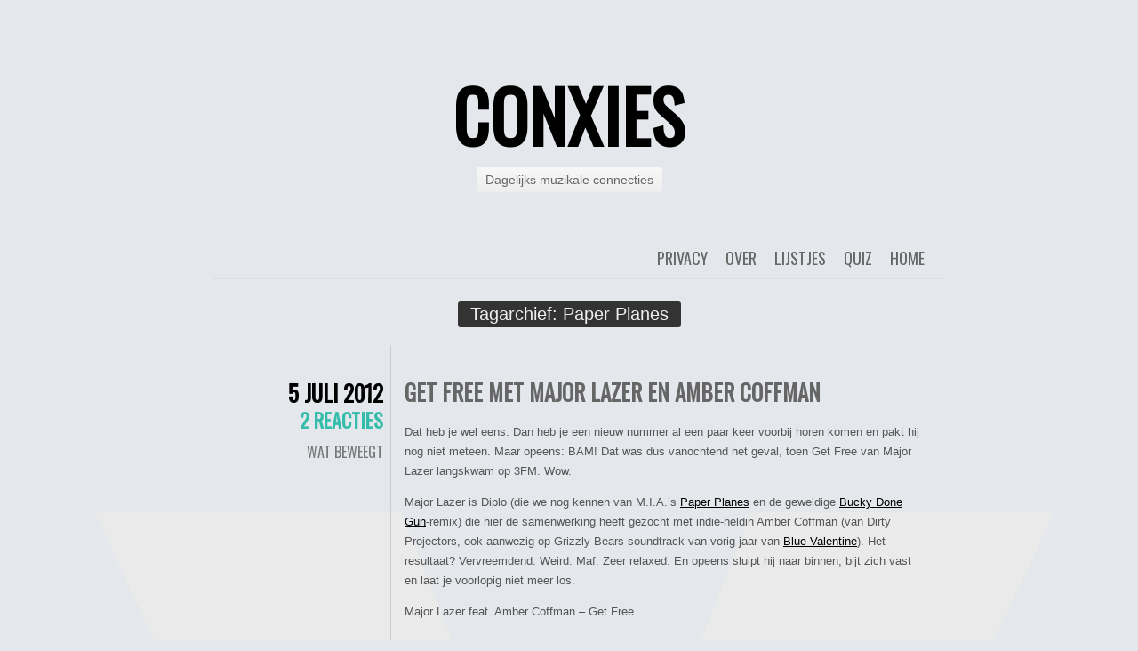

--- FILE ---
content_type: text/html; charset=UTF-8
request_url: https://conxies.nl/tag/paper-planes/
body_size: 10819
content:
<!DOCTYPE html>
<html lang="nl-NL">
<head>
	<meta charset="UTF-8" />
	<title>Paper Planes Archieven - conXies</title>
	<link rel="profile" href="http://gmpg.org/xfn/11" />
	<link rel="pingback" href="https://conxies.nl/xmlrpc.php" />
	<meta name='robots' content='index, follow, max-image-preview:large, max-snippet:-1, max-video-preview:-1' />

	<!-- This site is optimized with the Yoast SEO plugin v26.8 - https://yoast.com/product/yoast-seo-wordpress/ -->
	<link rel="canonical" href="https://conxies.nl/tag/paper-planes/" />
	<meta property="og:locale" content="nl_NL" />
	<meta property="og:type" content="article" />
	<meta property="og:title" content="Paper Planes Archieven - conXies" />
	<meta property="og:url" content="https://conxies.nl/tag/paper-planes/" />
	<meta property="og:site_name" content="conXies" />
	<meta name="twitter:card" content="summary_large_image" />
	<meta name="twitter:site" content="@herrmeijer" />
	<script type="application/ld+json" class="yoast-schema-graph">{"@context":"https://schema.org","@graph":[{"@type":"CollectionPage","@id":"https://conxies.nl/tag/paper-planes/","url":"https://conxies.nl/tag/paper-planes/","name":"Paper Planes Archieven - conXies","isPartOf":{"@id":"https://conxies.nl/#website"},"breadcrumb":{"@id":"https://conxies.nl/tag/paper-planes/#breadcrumb"},"inLanguage":"nl-NL"},{"@type":"BreadcrumbList","@id":"https://conxies.nl/tag/paper-planes/#breadcrumb","itemListElement":[{"@type":"ListItem","position":1,"name":"Home","item":"https://conxies.nl/"},{"@type":"ListItem","position":2,"name":"Paper Planes"}]},{"@type":"WebSite","@id":"https://conxies.nl/#website","url":"https://conxies.nl/","name":"conXies","description":"Dagelijks muzikale connecties","potentialAction":[{"@type":"SearchAction","target":{"@type":"EntryPoint","urlTemplate":"https://conxies.nl/?s={search_term_string}"},"query-input":{"@type":"PropertyValueSpecification","valueRequired":true,"valueName":"search_term_string"}}],"inLanguage":"nl-NL"}]}</script>
	<!-- / Yoast SEO plugin. -->


<link rel='dns-prefetch' href='//www.googletagmanager.com' />
<link rel='dns-prefetch' href='//fonts.googleapis.com' />
<link rel="alternate" type="application/rss+xml" title="conXies &raquo; feed" href="https://conxies.nl/feed/" />
<link rel="alternate" type="application/rss+xml" title="conXies &raquo; reacties feed" href="https://conxies.nl/comments/feed/" />
<link rel="alternate" type="application/rss+xml" title="conXies &raquo; Paper Planes tag feed" href="https://conxies.nl/tag/paper-planes/feed/" />
<style id='wp-img-auto-sizes-contain-inline-css' type='text/css'>
img:is([sizes=auto i],[sizes^="auto," i]){contain-intrinsic-size:3000px 1500px}
/*# sourceURL=wp-img-auto-sizes-contain-inline-css */
</style>
<style id='wp-emoji-styles-inline-css' type='text/css'>

	img.wp-smiley, img.emoji {
		display: inline !important;
		border: none !important;
		box-shadow: none !important;
		height: 1em !important;
		width: 1em !important;
		margin: 0 0.07em !important;
		vertical-align: -0.1em !important;
		background: none !important;
		padding: 0 !important;
	}
/*# sourceURL=wp-emoji-styles-inline-css */
</style>
<style id='wp-block-library-inline-css' type='text/css'>
:root{--wp-block-synced-color:#7a00df;--wp-block-synced-color--rgb:122,0,223;--wp-bound-block-color:var(--wp-block-synced-color);--wp-editor-canvas-background:#ddd;--wp-admin-theme-color:#007cba;--wp-admin-theme-color--rgb:0,124,186;--wp-admin-theme-color-darker-10:#006ba1;--wp-admin-theme-color-darker-10--rgb:0,107,160.5;--wp-admin-theme-color-darker-20:#005a87;--wp-admin-theme-color-darker-20--rgb:0,90,135;--wp-admin-border-width-focus:2px}@media (min-resolution:192dpi){:root{--wp-admin-border-width-focus:1.5px}}.wp-element-button{cursor:pointer}:root .has-very-light-gray-background-color{background-color:#eee}:root .has-very-dark-gray-background-color{background-color:#313131}:root .has-very-light-gray-color{color:#eee}:root .has-very-dark-gray-color{color:#313131}:root .has-vivid-green-cyan-to-vivid-cyan-blue-gradient-background{background:linear-gradient(135deg,#00d084,#0693e3)}:root .has-purple-crush-gradient-background{background:linear-gradient(135deg,#34e2e4,#4721fb 50%,#ab1dfe)}:root .has-hazy-dawn-gradient-background{background:linear-gradient(135deg,#faaca8,#dad0ec)}:root .has-subdued-olive-gradient-background{background:linear-gradient(135deg,#fafae1,#67a671)}:root .has-atomic-cream-gradient-background{background:linear-gradient(135deg,#fdd79a,#004a59)}:root .has-nightshade-gradient-background{background:linear-gradient(135deg,#330968,#31cdcf)}:root .has-midnight-gradient-background{background:linear-gradient(135deg,#020381,#2874fc)}:root{--wp--preset--font-size--normal:16px;--wp--preset--font-size--huge:42px}.has-regular-font-size{font-size:1em}.has-larger-font-size{font-size:2.625em}.has-normal-font-size{font-size:var(--wp--preset--font-size--normal)}.has-huge-font-size{font-size:var(--wp--preset--font-size--huge)}.has-text-align-center{text-align:center}.has-text-align-left{text-align:left}.has-text-align-right{text-align:right}.has-fit-text{white-space:nowrap!important}#end-resizable-editor-section{display:none}.aligncenter{clear:both}.items-justified-left{justify-content:flex-start}.items-justified-center{justify-content:center}.items-justified-right{justify-content:flex-end}.items-justified-space-between{justify-content:space-between}.screen-reader-text{border:0;clip-path:inset(50%);height:1px;margin:-1px;overflow:hidden;padding:0;position:absolute;width:1px;word-wrap:normal!important}.screen-reader-text:focus{background-color:#ddd;clip-path:none;color:#444;display:block;font-size:1em;height:auto;left:5px;line-height:normal;padding:15px 23px 14px;text-decoration:none;top:5px;width:auto;z-index:100000}html :where(.has-border-color){border-style:solid}html :where([style*=border-top-color]){border-top-style:solid}html :where([style*=border-right-color]){border-right-style:solid}html :where([style*=border-bottom-color]){border-bottom-style:solid}html :where([style*=border-left-color]){border-left-style:solid}html :where([style*=border-width]){border-style:solid}html :where([style*=border-top-width]){border-top-style:solid}html :where([style*=border-right-width]){border-right-style:solid}html :where([style*=border-bottom-width]){border-bottom-style:solid}html :where([style*=border-left-width]){border-left-style:solid}html :where(img[class*=wp-image-]){height:auto;max-width:100%}:where(figure){margin:0 0 1em}html :where(.is-position-sticky){--wp-admin--admin-bar--position-offset:var(--wp-admin--admin-bar--height,0px)}@media screen and (max-width:600px){html :where(.is-position-sticky){--wp-admin--admin-bar--position-offset:0px}}

/*# sourceURL=wp-block-library-inline-css */
</style><style id='global-styles-inline-css' type='text/css'>
:root{--wp--preset--aspect-ratio--square: 1;--wp--preset--aspect-ratio--4-3: 4/3;--wp--preset--aspect-ratio--3-4: 3/4;--wp--preset--aspect-ratio--3-2: 3/2;--wp--preset--aspect-ratio--2-3: 2/3;--wp--preset--aspect-ratio--16-9: 16/9;--wp--preset--aspect-ratio--9-16: 9/16;--wp--preset--color--black: #000000;--wp--preset--color--cyan-bluish-gray: #abb8c3;--wp--preset--color--white: #ffffff;--wp--preset--color--pale-pink: #f78da7;--wp--preset--color--vivid-red: #cf2e2e;--wp--preset--color--luminous-vivid-orange: #ff6900;--wp--preset--color--luminous-vivid-amber: #fcb900;--wp--preset--color--light-green-cyan: #7bdcb5;--wp--preset--color--vivid-green-cyan: #00d084;--wp--preset--color--pale-cyan-blue: #8ed1fc;--wp--preset--color--vivid-cyan-blue: #0693e3;--wp--preset--color--vivid-purple: #9b51e0;--wp--preset--gradient--vivid-cyan-blue-to-vivid-purple: linear-gradient(135deg,rgb(6,147,227) 0%,rgb(155,81,224) 100%);--wp--preset--gradient--light-green-cyan-to-vivid-green-cyan: linear-gradient(135deg,rgb(122,220,180) 0%,rgb(0,208,130) 100%);--wp--preset--gradient--luminous-vivid-amber-to-luminous-vivid-orange: linear-gradient(135deg,rgb(252,185,0) 0%,rgb(255,105,0) 100%);--wp--preset--gradient--luminous-vivid-orange-to-vivid-red: linear-gradient(135deg,rgb(255,105,0) 0%,rgb(207,46,46) 100%);--wp--preset--gradient--very-light-gray-to-cyan-bluish-gray: linear-gradient(135deg,rgb(238,238,238) 0%,rgb(169,184,195) 100%);--wp--preset--gradient--cool-to-warm-spectrum: linear-gradient(135deg,rgb(74,234,220) 0%,rgb(151,120,209) 20%,rgb(207,42,186) 40%,rgb(238,44,130) 60%,rgb(251,105,98) 80%,rgb(254,248,76) 100%);--wp--preset--gradient--blush-light-purple: linear-gradient(135deg,rgb(255,206,236) 0%,rgb(152,150,240) 100%);--wp--preset--gradient--blush-bordeaux: linear-gradient(135deg,rgb(254,205,165) 0%,rgb(254,45,45) 50%,rgb(107,0,62) 100%);--wp--preset--gradient--luminous-dusk: linear-gradient(135deg,rgb(255,203,112) 0%,rgb(199,81,192) 50%,rgb(65,88,208) 100%);--wp--preset--gradient--pale-ocean: linear-gradient(135deg,rgb(255,245,203) 0%,rgb(182,227,212) 50%,rgb(51,167,181) 100%);--wp--preset--gradient--electric-grass: linear-gradient(135deg,rgb(202,248,128) 0%,rgb(113,206,126) 100%);--wp--preset--gradient--midnight: linear-gradient(135deg,rgb(2,3,129) 0%,rgb(40,116,252) 100%);--wp--preset--font-size--small: 13px;--wp--preset--font-size--medium: 20px;--wp--preset--font-size--large: 36px;--wp--preset--font-size--x-large: 42px;--wp--preset--spacing--20: 0.44rem;--wp--preset--spacing--30: 0.67rem;--wp--preset--spacing--40: 1rem;--wp--preset--spacing--50: 1.5rem;--wp--preset--spacing--60: 2.25rem;--wp--preset--spacing--70: 3.38rem;--wp--preset--spacing--80: 5.06rem;--wp--preset--shadow--natural: 6px 6px 9px rgba(0, 0, 0, 0.2);--wp--preset--shadow--deep: 12px 12px 50px rgba(0, 0, 0, 0.4);--wp--preset--shadow--sharp: 6px 6px 0px rgba(0, 0, 0, 0.2);--wp--preset--shadow--outlined: 6px 6px 0px -3px rgb(255, 255, 255), 6px 6px rgb(0, 0, 0);--wp--preset--shadow--crisp: 6px 6px 0px rgb(0, 0, 0);}:where(.is-layout-flex){gap: 0.5em;}:where(.is-layout-grid){gap: 0.5em;}body .is-layout-flex{display: flex;}.is-layout-flex{flex-wrap: wrap;align-items: center;}.is-layout-flex > :is(*, div){margin: 0;}body .is-layout-grid{display: grid;}.is-layout-grid > :is(*, div){margin: 0;}:where(.wp-block-columns.is-layout-flex){gap: 2em;}:where(.wp-block-columns.is-layout-grid){gap: 2em;}:where(.wp-block-post-template.is-layout-flex){gap: 1.25em;}:where(.wp-block-post-template.is-layout-grid){gap: 1.25em;}.has-black-color{color: var(--wp--preset--color--black) !important;}.has-cyan-bluish-gray-color{color: var(--wp--preset--color--cyan-bluish-gray) !important;}.has-white-color{color: var(--wp--preset--color--white) !important;}.has-pale-pink-color{color: var(--wp--preset--color--pale-pink) !important;}.has-vivid-red-color{color: var(--wp--preset--color--vivid-red) !important;}.has-luminous-vivid-orange-color{color: var(--wp--preset--color--luminous-vivid-orange) !important;}.has-luminous-vivid-amber-color{color: var(--wp--preset--color--luminous-vivid-amber) !important;}.has-light-green-cyan-color{color: var(--wp--preset--color--light-green-cyan) !important;}.has-vivid-green-cyan-color{color: var(--wp--preset--color--vivid-green-cyan) !important;}.has-pale-cyan-blue-color{color: var(--wp--preset--color--pale-cyan-blue) !important;}.has-vivid-cyan-blue-color{color: var(--wp--preset--color--vivid-cyan-blue) !important;}.has-vivid-purple-color{color: var(--wp--preset--color--vivid-purple) !important;}.has-black-background-color{background-color: var(--wp--preset--color--black) !important;}.has-cyan-bluish-gray-background-color{background-color: var(--wp--preset--color--cyan-bluish-gray) !important;}.has-white-background-color{background-color: var(--wp--preset--color--white) !important;}.has-pale-pink-background-color{background-color: var(--wp--preset--color--pale-pink) !important;}.has-vivid-red-background-color{background-color: var(--wp--preset--color--vivid-red) !important;}.has-luminous-vivid-orange-background-color{background-color: var(--wp--preset--color--luminous-vivid-orange) !important;}.has-luminous-vivid-amber-background-color{background-color: var(--wp--preset--color--luminous-vivid-amber) !important;}.has-light-green-cyan-background-color{background-color: var(--wp--preset--color--light-green-cyan) !important;}.has-vivid-green-cyan-background-color{background-color: var(--wp--preset--color--vivid-green-cyan) !important;}.has-pale-cyan-blue-background-color{background-color: var(--wp--preset--color--pale-cyan-blue) !important;}.has-vivid-cyan-blue-background-color{background-color: var(--wp--preset--color--vivid-cyan-blue) !important;}.has-vivid-purple-background-color{background-color: var(--wp--preset--color--vivid-purple) !important;}.has-black-border-color{border-color: var(--wp--preset--color--black) !important;}.has-cyan-bluish-gray-border-color{border-color: var(--wp--preset--color--cyan-bluish-gray) !important;}.has-white-border-color{border-color: var(--wp--preset--color--white) !important;}.has-pale-pink-border-color{border-color: var(--wp--preset--color--pale-pink) !important;}.has-vivid-red-border-color{border-color: var(--wp--preset--color--vivid-red) !important;}.has-luminous-vivid-orange-border-color{border-color: var(--wp--preset--color--luminous-vivid-orange) !important;}.has-luminous-vivid-amber-border-color{border-color: var(--wp--preset--color--luminous-vivid-amber) !important;}.has-light-green-cyan-border-color{border-color: var(--wp--preset--color--light-green-cyan) !important;}.has-vivid-green-cyan-border-color{border-color: var(--wp--preset--color--vivid-green-cyan) !important;}.has-pale-cyan-blue-border-color{border-color: var(--wp--preset--color--pale-cyan-blue) !important;}.has-vivid-cyan-blue-border-color{border-color: var(--wp--preset--color--vivid-cyan-blue) !important;}.has-vivid-purple-border-color{border-color: var(--wp--preset--color--vivid-purple) !important;}.has-vivid-cyan-blue-to-vivid-purple-gradient-background{background: var(--wp--preset--gradient--vivid-cyan-blue-to-vivid-purple) !important;}.has-light-green-cyan-to-vivid-green-cyan-gradient-background{background: var(--wp--preset--gradient--light-green-cyan-to-vivid-green-cyan) !important;}.has-luminous-vivid-amber-to-luminous-vivid-orange-gradient-background{background: var(--wp--preset--gradient--luminous-vivid-amber-to-luminous-vivid-orange) !important;}.has-luminous-vivid-orange-to-vivid-red-gradient-background{background: var(--wp--preset--gradient--luminous-vivid-orange-to-vivid-red) !important;}.has-very-light-gray-to-cyan-bluish-gray-gradient-background{background: var(--wp--preset--gradient--very-light-gray-to-cyan-bluish-gray) !important;}.has-cool-to-warm-spectrum-gradient-background{background: var(--wp--preset--gradient--cool-to-warm-spectrum) !important;}.has-blush-light-purple-gradient-background{background: var(--wp--preset--gradient--blush-light-purple) !important;}.has-blush-bordeaux-gradient-background{background: var(--wp--preset--gradient--blush-bordeaux) !important;}.has-luminous-dusk-gradient-background{background: var(--wp--preset--gradient--luminous-dusk) !important;}.has-pale-ocean-gradient-background{background: var(--wp--preset--gradient--pale-ocean) !important;}.has-electric-grass-gradient-background{background: var(--wp--preset--gradient--electric-grass) !important;}.has-midnight-gradient-background{background: var(--wp--preset--gradient--midnight) !important;}.has-small-font-size{font-size: var(--wp--preset--font-size--small) !important;}.has-medium-font-size{font-size: var(--wp--preset--font-size--medium) !important;}.has-large-font-size{font-size: var(--wp--preset--font-size--large) !important;}.has-x-large-font-size{font-size: var(--wp--preset--font-size--x-large) !important;}
/*# sourceURL=global-styles-inline-css */
</style>

<style id='classic-theme-styles-inline-css' type='text/css'>
/*! This file is auto-generated */
.wp-block-button__link{color:#fff;background-color:#32373c;border-radius:9999px;box-shadow:none;text-decoration:none;padding:calc(.667em + 2px) calc(1.333em + 2px);font-size:1.125em}.wp-block-file__button{background:#32373c;color:#fff;text-decoration:none}
/*# sourceURL=/wp-includes/css/classic-themes.min.css */
</style>
<link rel='stylesheet' id='chunk-style-css' href='https://conxies.nl/wp-content/themes/chunk/style.css?ver=6.9' type='text/css' media='all' />
<link rel='stylesheet' id='oswald-css' href='https://fonts.googleapis.com/css?family=Oswald&#038;subset=latin%2Clatin-ext&#038;ver=6.9' type='text/css' media='all' />

<!-- Google tag (gtag.js) snippet toegevoegd door Site Kit -->
<!-- Google Analytics snippet toegevoegd door Site Kit -->
<script type="text/javascript" src="https://www.googletagmanager.com/gtag/js?id=GT-WVG7GQH" id="google_gtagjs-js" async></script>
<script type="text/javascript" id="google_gtagjs-js-after">
/* <![CDATA[ */
window.dataLayer = window.dataLayer || [];function gtag(){dataLayer.push(arguments);}
gtag("set","linker",{"domains":["conxies.nl"]});
gtag("js", new Date());
gtag("set", "developer_id.dZTNiMT", true);
gtag("config", "GT-WVG7GQH");
//# sourceURL=google_gtagjs-js-after
/* ]]> */
</script>
<link rel="https://api.w.org/" href="https://conxies.nl/wp-json/" /><link rel="alternate" title="JSON" type="application/json" href="https://conxies.nl/wp-json/wp/v2/tags/757" /><link rel="EditURI" type="application/rsd+xml" title="RSD" href="https://conxies.nl/xmlrpc.php?rsd" />
<meta name="generator" content="WordPress 6.9" />
<meta name="generator" content="Site Kit by Google 1.170.0" /><style type="text/css">.recentcomments a{display:inline !important;padding:0 !important;margin:0 !important;}</style><style type="text/css" id="custom-background-css">
body.custom-background { background-color: #E4E7EB; background-image: url("https://conxies.nl/wp-content/uploads/2011/10/dex19201.png"); background-position: center top; background-size: auto; background-repeat: repeat; background-attachment: scroll; }
</style>
	<link rel="icon" href="https://conxies.nl/wp-content/uploads/2017/06/ConXavatar.png" sizes="32x32" />
<link rel="icon" href="https://conxies.nl/wp-content/uploads/2017/06/ConXavatar.png" sizes="192x192" />
<link rel="apple-touch-icon" href="https://conxies.nl/wp-content/uploads/2017/06/ConXavatar.png" />
<meta name="msapplication-TileImage" content="https://conxies.nl/wp-content/uploads/2017/06/ConXavatar.png" />

<!-- Hotjar Tracking Code for conxies.nl -->
<script>
    (function(h,o,t,j,a,r){
        h.hj=h.hj||function(){(h.hj.q=h.hj.q||[]).push(arguments)};
        h._hjSettings={hjid:485139,hjsv:5};
        a=o.getElementsByTagName('head')[0];
        r=o.createElement('script');r.async=1;
        r.src=t+h._hjSettings.hjid+j+h._hjSettings.hjsv;
        a.appendChild(r);
    })(window,document,'//static.hotjar.com/c/hotjar-','.js?sv=');
</script>

</head>
<body class="archive tag tag-paper-planes tag-757 custom-background wp-theme-chunk single-author">

<div id="container">

	<div id="header">
		<h1 id="site-title"><a href="https://conxies.nl/" title="conXies" rel="home">conXies</a></h1>
		<h2 id="site-description">Dagelijks muzikale connecties</h2>
	</div>

	<div id="menu">
				<div class="menu"><ul>
<li ><a href="https://conxies.nl/">Home</a></li><li class="page_item page-item-179"><a href="https://conxies.nl/langstlopende-maandelijkse-pop-quiz/">Quiz</a></li>
<li class="page_item page-item-27"><a href="https://conxies.nl/lijstjes/">Lijstjes</a></li>
<li class="page_item page-item-6"><a href="https://conxies.nl/over-connecties-conxiesquiz-coverx/">Over</a></li>
<li class="page_item page-item-13947"><a href="https://conxies.nl/privacybeleid-cookies-banners-online-kruimels/">Privacy</a></li>
</ul></div>
	</div>

<div class="page-title">
	<h2 class="page-title">
		Tagarchief: <span>Paper Planes</span>	</h2>
</div>

<div id="contents">
			
			
<div class="post-1783 post type-post status-publish format-standard hentry category-wat-beweegt tag-amber-coffman tag-bucky-done-gun tag-diplo tag-get-free tag-m-i-a tag-major-lazer tag-paper-planes" id="post-1783">
	<div class="entry-meta">
				<div class="date"><a href="https://conxies.nl/2012/07/get-free-met-major-lazer-en-amber-coffman/">5 juli 2012</a></div>
						<div class="comments"><a href="https://conxies.nl/2012/07/get-free-met-major-lazer-en-amber-coffman/#comments">2 reacties</a></div>
						<span class="cat-links"><a href="https://conxies.nl/category/wat-beweegt/" rel="category tag">Wat beweegt</a></span>
							</div>
	<div class="main">
						<h2 class="entry-title">
					<a href="https://conxies.nl/2012/07/get-free-met-major-lazer-en-amber-coffman/" rel="bookmark">Get Free met Major Lazer en Amber Coffman</a>
				</h2>
		
		<div class="entry-content">
						<p>Dat heb je wel eens. Dan heb je een nieuw nummer al een paar keer voorbij horen komen en pakt hij nog niet meteen. Maar opeens: BAM! Dat was dus vanochtend het geval, toen Get Free van Major Lazer langskwam op 3FM. Wow.</p>
<p>Major Lazer is Diplo (die we nog kennen van M.I.A.&#8217;s <a title="M.I.A. - Paper Planes" href="http://www.youtube.com/watch?v=3ye0WTZptqo" target="_blank">Paper Planes</a> en de geweldige <a title="Bucky Done Gun - M.I.A. + Diplo" href="http://www.youtube.com/watch?v=3ye0WTZptqo" target="_blank">Bucky Done Gun</a>-remix) die hier de samenwerking heeft gezocht met indie-heldin Amber Coffman (van Dirty Projectors, ook aanwezig op Grizzly Bears soundtrack van vorig jaar van <a title="Grizzly Bear - Blue Valentine" href="http://www.musicmeter.nl/album/211447" target="_blank">Blue Valentine</a>). Het resultaat? Vervreemdend. Weird. Maf. Zeer relaxed. En opeens sluipt hij naar binnen, bijt zich vast en laat je voorlopig niet meer los.</p>
<p>Major Lazer feat. Amber Coffman &#8211; Get Free<br />
<iframe title="Major Lazer - &#039;Get Free&#039; feat. Amber (of Dirty Projectors) OFFICIAL LYRIC VIDEO + HQ AUDIO" width="580" height="326" src="https://www.youtube.com/embed/OI3shBXlqsw?feature=oembed" frameborder="0" allow="accelerometer; autoplay; clipboard-write; encrypted-media; gyroscope; picture-in-picture; web-share" referrerpolicy="strict-origin-when-cross-origin" allowfullscreen></iframe></p>
		</div>
		<span class="tag-links"><strong>Getagged</strong> <a href="https://conxies.nl/tag/amber-coffman/" rel="tag">Amber Coffman</a>, <a href="https://conxies.nl/tag/bucky-done-gun/" rel="tag">Bucky Done Gun</a>, <a href="https://conxies.nl/tag/diplo/" rel="tag">Diplo</a>, <a href="https://conxies.nl/tag/get-free/" rel="tag">Get Free</a>, <a href="https://conxies.nl/tag/m-i-a/" rel="tag">M.I.A.</a>, <a href="https://conxies.nl/tag/major-lazer/" rel="tag">Major Lazer</a>, <a href="https://conxies.nl/tag/paper-planes/" rel="tag">Paper Planes</a></span>	</div>
</div>


			</div><!-- #contents -->

<div class="navigation">
	<div class="nav-previous"></div>
	<div class="nav-next"></div>
</div>


<div id="widgets">
		<div class="widget-area">
		<aside id="text-3" class="widget widget_text"><h3 class="widget-title">Welkom</h3>			<div class="textwidget"><p>Ontzettend leuk dat je hier langs komt. Is de coverX nog niet geraden? Geef dan snel je reactie! Sowieso heb ik graag dat er gereaguurd wordt; dat houdt het allemaal levendig. </p>
<p>Vergeet daarbij alsjeblieft niet dat ik dit allemaal voor de gezelligheid doe. Dus kennen we elkaar nog niet? Stel je voor!</p>
</div>
		</aside><aside id="recent-comments-3" class="widget widget_recent_comments"><h3 class="widget-title">Reacties</h3><ul id="recentcomments"><li class="recentcomments"><span class="comment-author-link">Rick B</span> op <a href="https://conxies.nl/2026/01/album-nee-inspiratielijst-van-het-jaar-2025/#comment-77589">Album, nee, Inspiratielijst van het Jaar 2025</a></li><li class="recentcomments"><span class="comment-author-link"><a href="http://Conxies.nl" class="url" rel="ugc">Herr Meijer</a></span> op <a href="https://conxies.nl/2025/12/stem-nu-wat-wordt-conxies-album-van-het-jaar-2025/#comment-77588">Stem nu! Wat wordt conXies’ Album van het Jaar 2025?</a></li><li class="recentcomments"><span class="comment-author-link">Rick</span> op <a href="https://conxies.nl/2025/12/stem-nu-wat-wordt-conxies-album-van-het-jaar-2025/#comment-77586">Stem nu! Wat wordt conXies’ Album van het Jaar 2025?</a></li><li class="recentcomments"><span class="comment-author-link">Joes Beerepoot</span> op <a href="https://conxies.nl/2025/12/stem-nu-wat-wordt-conxies-album-van-het-jaar-2025/#comment-77585">Stem nu! Wat wordt conXies’ Album van het Jaar 2025?</a></li><li class="recentcomments"><span class="comment-author-link">Machiel</span> op <a href="https://conxies.nl/2025/12/stem-nu-wat-wordt-conxies-album-van-het-jaar-2025/#comment-77584">Stem nu! Wat wordt conXies’ Album van het Jaar 2025?</a></li></ul></aside><aside id="categories-3" class="widget widget_categories"><h3 class="widget-title">Onderdelen</h3>
			<ul>
					<li class="cat-item cat-item-3455"><a href="https://conxies.nl/category/11-x/">11 x</a>
</li>
	<li class="cat-item cat-item-2661"><a href="https://conxies.nl/category/albumvanhetjaar/">Album van het Jaar</a>
</li>
	<li class="cat-item cat-item-4"><a href="https://conxies.nl/category/conxiesquiz/">ConXiesquiz</a>
</li>
	<li class="cat-item cat-item-5"><a href="https://conxies.nl/category/coverx/">CoverX</a>
</li>
	<li class="cat-item cat-item-217"><a href="https://conxies.nl/category/lijstjes/">Lijstjes</a>
</li>
	<li class="cat-item cat-item-4448"><a href="https://conxies.nl/category/nieuw-in-de-platenkast/">Nieuw in de platenkast</a>
</li>
	<li class="cat-item cat-item-6"><a href="https://conxies.nl/category/waar-is-herr-meijer/">Waar is Herr Meijer?</a>
</li>
	<li class="cat-item cat-item-7"><a href="https://conxies.nl/category/wat-beweegt/">Wat beweegt</a>
</li>
	<li class="cat-item cat-item-4092"><a href="https://conxies.nl/category/wat-klinkt/">Wat klinkt</a>
</li>
	<li class="cat-item cat-item-316"><a href="https://conxies.nl/category/wat-verbeeldt/">Wat verbeeldt</a>
</li>
			</ul>

			</aside><aside id="tag_cloud-4" class="widget widget_tag_cloud"><h3 class="widget-title">Tags</h3><div class="tagcloud"><a href="https://conxies.nl/tag/t-kroegie/" class="tag-cloud-link tag-link-293 tag-link-position-1" style="font-size: 13.777777777778pt;" aria-label="&#039;t Kroegie (144 items)">&#039;t Kroegie</a>
<a href="https://conxies.nl/tag/1973/" class="tag-cloud-link tag-link-173 tag-link-position-2" style="font-size: 8.8888888888889pt;" aria-label="1973 (87 items)">1973</a>
<a href="https://conxies.nl/tag/1977/" class="tag-cloud-link tag-link-382 tag-link-position-3" style="font-size: 9.3333333333333pt;" aria-label="1977 (91 items)">1977</a>
<a href="https://conxies.nl/tag/1978/" class="tag-cloud-link tag-link-9 tag-link-position-4" style="font-size: 9.1111111111111pt;" aria-label="1978 (88 items)">1978</a>
<a href="https://conxies.nl/tag/1979/" class="tag-cloud-link tag-link-10 tag-link-position-5" style="font-size: 9.1111111111111pt;" aria-label="1979 (89 items)">1979</a>
<a href="https://conxies.nl/tag/1981/" class="tag-cloud-link tag-link-357 tag-link-position-6" style="font-size: 9.5555555555556pt;" aria-label="1981 (92 items)">1981</a>
<a href="https://conxies.nl/tag/1982/" class="tag-cloud-link tag-link-284 tag-link-position-7" style="font-size: 9.3333333333333pt;" aria-label="1982 (91 items)">1982</a>
<a href="https://conxies.nl/tag/1983/" class="tag-cloud-link tag-link-142 tag-link-position-8" style="font-size: 9.1111111111111pt;" aria-label="1983 (88 items)">1983</a>
<a href="https://conxies.nl/tag/1984/" class="tag-cloud-link tag-link-69 tag-link-position-9" style="font-size: 9.7777777777778pt;" aria-label="1984 (95 items)">1984</a>
<a href="https://conxies.nl/tag/1986/" class="tag-cloud-link tag-link-11 tag-link-position-10" style="font-size: 8.4444444444444pt;" aria-label="1986 (82 items)">1986</a>
<a href="https://conxies.nl/tag/1987/" class="tag-cloud-link tag-link-191 tag-link-position-11" style="font-size: 8.6666666666667pt;" aria-label="1987 (84 items)">1987</a>
<a href="https://conxies.nl/tag/1988/" class="tag-cloud-link tag-link-406 tag-link-position-12" style="font-size: 10pt;" aria-label="1988 (96 items)">1988</a>
<a href="https://conxies.nl/tag/1989/" class="tag-cloud-link tag-link-12 tag-link-position-13" style="font-size: 10.444444444444pt;" aria-label="1989 (102 items)">1989</a>
<a href="https://conxies.nl/tag/1990/" class="tag-cloud-link tag-link-641 tag-link-position-14" style="font-size: 10.444444444444pt;" aria-label="1990 (102 items)">1990</a>
<a href="https://conxies.nl/tag/1991/" class="tag-cloud-link tag-link-127 tag-link-position-15" style="font-size: 10.444444444444pt;" aria-label="1991 (101 items)">1991</a>
<a href="https://conxies.nl/tag/1992/" class="tag-cloud-link tag-link-72 tag-link-position-16" style="font-size: 10.888888888889pt;" aria-label="1992 (106 items)">1992</a>
<a href="https://conxies.nl/tag/1993/" class="tag-cloud-link tag-link-161 tag-link-position-17" style="font-size: 10.888888888889pt;" aria-label="1993 (107 items)">1993</a>
<a href="https://conxies.nl/tag/1994/" class="tag-cloud-link tag-link-13 tag-link-position-18" style="font-size: 10.666666666667pt;" aria-label="1994 (103 items)">1994</a>
<a href="https://conxies.nl/tag/1995/" class="tag-cloud-link tag-link-130 tag-link-position-19" style="font-size: 12pt;" aria-label="1995 (120 items)">1995</a>
<a href="https://conxies.nl/tag/1996/" class="tag-cloud-link tag-link-468 tag-link-position-20" style="font-size: 9.3333333333333pt;" aria-label="1996 (91 items)">1996</a>
<a href="https://conxies.nl/tag/1997/" class="tag-cloud-link tag-link-269 tag-link-position-21" style="font-size: 9.3333333333333pt;" aria-label="1997 (90 items)">1997</a>
<a href="https://conxies.nl/tag/1998/" class="tag-cloud-link tag-link-102 tag-link-position-22" style="font-size: 8.2222222222222pt;" aria-label="1998 (80 items)">1998</a>
<a href="https://conxies.nl/tag/1999/" class="tag-cloud-link tag-link-124 tag-link-position-23" style="font-size: 8.6666666666667pt;" aria-label="1999 (84 items)">1999</a>
<a href="https://conxies.nl/tag/2000/" class="tag-cloud-link tag-link-213 tag-link-position-24" style="font-size: 8pt;" aria-label="2000 (79 items)">2000</a>
<a href="https://conxies.nl/tag/2001/" class="tag-cloud-link tag-link-14 tag-link-position-25" style="font-size: 9.7777777777778pt;" aria-label="2001 (95 items)">2001</a>
<a href="https://conxies.nl/tag/2002/" class="tag-cloud-link tag-link-105 tag-link-position-26" style="font-size: 8.8888888888889pt;" aria-label="2002 (87 items)">2002</a>
<a href="https://conxies.nl/tag/2003/" class="tag-cloud-link tag-link-176 tag-link-position-27" style="font-size: 8.6666666666667pt;" aria-label="2003 (84 items)">2003</a>
<a href="https://conxies.nl/tag/2004/" class="tag-cloud-link tag-link-216 tag-link-position-28" style="font-size: 8.8888888888889pt;" aria-label="2004 (87 items)">2004</a>
<a href="https://conxies.nl/tag/2005/" class="tag-cloud-link tag-link-261 tag-link-position-29" style="font-size: 10.222222222222pt;" aria-label="2005 (99 items)">2005</a>
<a href="https://conxies.nl/tag/2006/" class="tag-cloud-link tag-link-287 tag-link-position-30" style="font-size: 10pt;" aria-label="2006 (97 items)">2006</a>
<a href="https://conxies.nl/tag/2007/" class="tag-cloud-link tag-link-90 tag-link-position-31" style="font-size: 10.444444444444pt;" aria-label="2007 (102 items)">2007</a>
<a href="https://conxies.nl/tag/2008/" class="tag-cloud-link tag-link-79 tag-link-position-32" style="font-size: 8.6666666666667pt;" aria-label="2008 (85 items)">2008</a>
<a href="https://conxies.nl/tag/2009/" class="tag-cloud-link tag-link-15 tag-link-position-33" style="font-size: 11.111111111111pt;" aria-label="2009 (109 items)">2009</a>
<a href="https://conxies.nl/tag/2010/" class="tag-cloud-link tag-link-108 tag-link-position-34" style="font-size: 11.555555555556pt;" aria-label="2010 (114 items)">2010</a>
<a href="https://conxies.nl/tag/2011/" class="tag-cloud-link tag-link-16 tag-link-position-35" style="font-size: 10.666666666667pt;" aria-label="2011 (103 items)">2011</a>
<a href="https://conxies.nl/tag/2012/" class="tag-cloud-link tag-link-577 tag-link-position-36" style="font-size: 10.222222222222pt;" aria-label="2012 (99 items)">2012</a>
<a href="https://conxies.nl/tag/2013/" class="tag-cloud-link tag-link-1301 tag-link-position-37" style="font-size: 10pt;" aria-label="2013 (96 items)">2013</a>
<a href="https://conxies.nl/tag/andre/" class="tag-cloud-link tag-link-2678 tag-link-position-38" style="font-size: 14.444444444444pt;" aria-label="André (155 items)">André</a>
<a href="https://conxies.nl/tag/blogman/" class="tag-cloud-link tag-link-2428 tag-link-position-39" style="font-size: 16.222222222222pt;" aria-label="Blogman (186 items)">Blogman</a>
<a href="https://conxies.nl/tag/clismo/" class="tag-cloud-link tag-link-2429 tag-link-position-40" style="font-size: 18.888888888889pt;" aria-label="Clismo (242 items)">Clismo</a>
<a href="https://conxies.nl/tag/conxiesquiz/" class="tag-cloud-link tag-link-166 tag-link-position-41" style="font-size: 14pt;" aria-label="ConXiesquiz (147 items)">ConXiesquiz</a>
<a href="https://conxies.nl/tag/dennes/" class="tag-cloud-link tag-link-145 tag-link-position-42" style="font-size: 10.666666666667pt;" aria-label="Dennes (104 items)">Dennes</a>
<a href="https://conxies.nl/tag/eerste-maandag-van-de-maand/" class="tag-cloud-link tag-link-456 tag-link-position-43" style="font-size: 12.222222222222pt;" aria-label="eerste maandag van de maand (122 items)">eerste maandag van de maand</a>
<a href="https://conxies.nl/tag/jono/" class="tag-cloud-link tag-link-147 tag-link-position-44" style="font-size: 22pt;" aria-label="Jono (340 items)">Jono</a>
<a href="https://conxies.nl/tag/sneeuw/" class="tag-cloud-link tag-link-950 tag-link-position-45" style="font-size: 8.6666666666667pt;" aria-label="Sneeuw (84 items)">Sneeuw</a></div>
</aside><aside id="calendar-3" class="widget widget_calendar"><h3 class="widget-title">Historie</h3><div id="calendar_wrap" class="calendar_wrap"><table id="wp-calendar" class="wp-calendar-table">
	<caption>januari 2026</caption>
	<thead>
	<tr>
		<th scope="col" aria-label="maandag">M</th>
		<th scope="col" aria-label="dinsdag">D</th>
		<th scope="col" aria-label="woensdag">W</th>
		<th scope="col" aria-label="donderdag">D</th>
		<th scope="col" aria-label="vrijdag">V</th>
		<th scope="col" aria-label="zaterdag">Z</th>
		<th scope="col" aria-label="zondag">Z</th>
	</tr>
	</thead>
	<tbody>
	<tr>
		<td colspan="3" class="pad">&nbsp;</td><td>1</td><td><a href="https://conxies.nl/2026/01/02/" aria-label="Berichten gepubliceerd op 2 January 2026">2</a></td><td>3</td><td>4</td>
	</tr>
	<tr>
		<td>5</td><td><a href="https://conxies.nl/2026/01/06/" aria-label="Berichten gepubliceerd op 6 January 2026">6</a></td><td>7</td><td>8</td><td>9</td><td>10</td><td>11</td>
	</tr>
	<tr>
		<td>12</td><td>13</td><td>14</td><td>15</td><td>16</td><td>17</td><td>18</td>
	</tr>
	<tr>
		<td>19</td><td>20</td><td id="today">21</td><td>22</td><td>23</td><td>24</td><td>25</td>
	</tr>
	<tr>
		<td>26</td><td>27</td><td>28</td><td>29</td><td>30</td><td>31</td>
		<td class="pad" colspan="1">&nbsp;</td>
	</tr>
	</tbody>
	</table><nav aria-label="Vorige en volgende maanden" class="wp-calendar-nav">
		<span class="wp-calendar-nav-prev"><a href="https://conxies.nl/2025/12/">&laquo; dec</a></span>
		<span class="pad">&nbsp;</span>
		<span class="wp-calendar-nav-next">&nbsp;</span>
	</nav></div></aside><aside id="linkcat-2" class="widget widget_links"><h3 class="widget-title">Links</h3>
	<ul class='xoxo blogroll'>
<li><a href="http://www.kroegie.nl/#programma" title="Niet alleen elke eerste maandag van de maand gezellig" target="_blank">&#039;t Kroegie</a>
Niet alleen elke eerste maandag van de maand gezellig</li>
<li><a href="http://begt.blogspot.nl" title="Begt z&#8217;n filmblog">Begt</a>
Begt z&#8217;n filmblog</li>
<li><a href="http://blogman.flamestrike.nl/" title="Blogman z&#8217;n blog, man">Blogman</a>
Blogman z&#8217;n blog, man</li>
<li><a href="http://despotlight.nl" title="Gijs&#8217; muziekblog">De Spotlight</a>
Gijs&#8217; muziekblog</li>
<li><a href="http://www.last.fm/user/aryen" title="Herr z&#8217;n Last.fm">James Last.fm</a>
Herr z&#8217;n Last.fm</li>
<li><a href="http://sneeuwpop.wordpress.com" title="Sneeuw z&#8217;n blog">SneeuwPop</a>
Sneeuw z&#8217;n blog</li>
<li><a href="https://uptownrecords.nl/" title="Hoornse vinylzaak">Uptown Records</a>
Hoornse vinylzaak</li>

	</ul>
</aside>
<aside id="meta-4" class="widget widget_meta"><h3 class="widget-title">Meta</h3>
		<ul>
			<li><a rel="nofollow" href="https://conxies.nl/wp-login.php?action=register">Registreren</a></li>			<li><a rel="nofollow" href="https://conxies.nl/wp-login.php">Login</a></li>
			<li><a href="https://conxies.nl/feed/">Berichten feed</a></li>
			<li><a href="https://conxies.nl/comments/feed/">Reacties feed</a></li>

			<li><a href="https://wordpress.org/">WordPress.org</a></li>
		</ul>

		</aside><aside id="archives-3" class="widget widget_archive"><h3 class="widget-title">Archief</h3>		<label class="screen-reader-text" for="archives-dropdown-3">Archief</label>
		<select id="archives-dropdown-3" name="archive-dropdown">
			
			<option value="">Maand selecteren</option>
				<option value='https://conxies.nl/2026/01/'> januari 2026 </option>
	<option value='https://conxies.nl/2025/12/'> december 2025 </option>
	<option value='https://conxies.nl/2025/11/'> november 2025 </option>
	<option value='https://conxies.nl/2025/10/'> oktober 2025 </option>
	<option value='https://conxies.nl/2025/09/'> september 2025 </option>
	<option value='https://conxies.nl/2025/07/'> juli 2025 </option>
	<option value='https://conxies.nl/2025/06/'> juni 2025 </option>
	<option value='https://conxies.nl/2025/05/'> mei 2025 </option>
	<option value='https://conxies.nl/2025/04/'> april 2025 </option>
	<option value='https://conxies.nl/2025/03/'> maart 2025 </option>
	<option value='https://conxies.nl/2025/02/'> februari 2025 </option>
	<option value='https://conxies.nl/2025/01/'> januari 2025 </option>
	<option value='https://conxies.nl/2024/12/'> december 2024 </option>
	<option value='https://conxies.nl/2024/11/'> november 2024 </option>
	<option value='https://conxies.nl/2024/10/'> oktober 2024 </option>
	<option value='https://conxies.nl/2024/09/'> september 2024 </option>
	<option value='https://conxies.nl/2024/08/'> augustus 2024 </option>
	<option value='https://conxies.nl/2024/07/'> juli 2024 </option>
	<option value='https://conxies.nl/2024/06/'> juni 2024 </option>
	<option value='https://conxies.nl/2024/05/'> mei 2024 </option>
	<option value='https://conxies.nl/2024/04/'> april 2024 </option>
	<option value='https://conxies.nl/2024/03/'> maart 2024 </option>
	<option value='https://conxies.nl/2024/02/'> februari 2024 </option>
	<option value='https://conxies.nl/2024/01/'> januari 2024 </option>
	<option value='https://conxies.nl/2023/12/'> december 2023 </option>
	<option value='https://conxies.nl/2023/11/'> november 2023 </option>
	<option value='https://conxies.nl/2023/10/'> oktober 2023 </option>
	<option value='https://conxies.nl/2023/09/'> september 2023 </option>
	<option value='https://conxies.nl/2023/08/'> augustus 2023 </option>
	<option value='https://conxies.nl/2023/07/'> juli 2023 </option>
	<option value='https://conxies.nl/2023/06/'> juni 2023 </option>
	<option value='https://conxies.nl/2023/05/'> mei 2023 </option>
	<option value='https://conxies.nl/2023/04/'> april 2023 </option>
	<option value='https://conxies.nl/2023/03/'> maart 2023 </option>
	<option value='https://conxies.nl/2023/02/'> februari 2023 </option>
	<option value='https://conxies.nl/2023/01/'> januari 2023 </option>
	<option value='https://conxies.nl/2022/12/'> december 2022 </option>
	<option value='https://conxies.nl/2022/11/'> november 2022 </option>
	<option value='https://conxies.nl/2022/10/'> oktober 2022 </option>
	<option value='https://conxies.nl/2022/09/'> september 2022 </option>
	<option value='https://conxies.nl/2022/08/'> augustus 2022 </option>
	<option value='https://conxies.nl/2022/07/'> juli 2022 </option>
	<option value='https://conxies.nl/2022/06/'> juni 2022 </option>
	<option value='https://conxies.nl/2022/05/'> mei 2022 </option>
	<option value='https://conxies.nl/2022/04/'> april 2022 </option>
	<option value='https://conxies.nl/2022/03/'> maart 2022 </option>
	<option value='https://conxies.nl/2022/02/'> februari 2022 </option>
	<option value='https://conxies.nl/2022/01/'> januari 2022 </option>
	<option value='https://conxies.nl/2021/12/'> december 2021 </option>
	<option value='https://conxies.nl/2021/11/'> november 2021 </option>
	<option value='https://conxies.nl/2021/10/'> oktober 2021 </option>
	<option value='https://conxies.nl/2021/09/'> september 2021 </option>
	<option value='https://conxies.nl/2021/08/'> augustus 2021 </option>
	<option value='https://conxies.nl/2021/07/'> juli 2021 </option>
	<option value='https://conxies.nl/2021/06/'> juni 2021 </option>
	<option value='https://conxies.nl/2021/05/'> mei 2021 </option>
	<option value='https://conxies.nl/2021/04/'> april 2021 </option>
	<option value='https://conxies.nl/2021/03/'> maart 2021 </option>
	<option value='https://conxies.nl/2021/02/'> februari 2021 </option>
	<option value='https://conxies.nl/2021/01/'> januari 2021 </option>
	<option value='https://conxies.nl/2020/12/'> december 2020 </option>
	<option value='https://conxies.nl/2020/11/'> november 2020 </option>
	<option value='https://conxies.nl/2020/10/'> oktober 2020 </option>
	<option value='https://conxies.nl/2020/09/'> september 2020 </option>
	<option value='https://conxies.nl/2020/08/'> augustus 2020 </option>
	<option value='https://conxies.nl/2020/07/'> juli 2020 </option>
	<option value='https://conxies.nl/2020/06/'> juni 2020 </option>
	<option value='https://conxies.nl/2020/05/'> mei 2020 </option>
	<option value='https://conxies.nl/2020/04/'> april 2020 </option>
	<option value='https://conxies.nl/2020/03/'> maart 2020 </option>
	<option value='https://conxies.nl/2020/02/'> februari 2020 </option>
	<option value='https://conxies.nl/2020/01/'> januari 2020 </option>
	<option value='https://conxies.nl/2019/12/'> december 2019 </option>
	<option value='https://conxies.nl/2019/11/'> november 2019 </option>
	<option value='https://conxies.nl/2019/10/'> oktober 2019 </option>
	<option value='https://conxies.nl/2019/09/'> september 2019 </option>
	<option value='https://conxies.nl/2019/08/'> augustus 2019 </option>
	<option value='https://conxies.nl/2019/07/'> juli 2019 </option>
	<option value='https://conxies.nl/2019/06/'> juni 2019 </option>
	<option value='https://conxies.nl/2019/05/'> mei 2019 </option>
	<option value='https://conxies.nl/2019/04/'> april 2019 </option>
	<option value='https://conxies.nl/2019/03/'> maart 2019 </option>
	<option value='https://conxies.nl/2019/02/'> februari 2019 </option>
	<option value='https://conxies.nl/2019/01/'> januari 2019 </option>
	<option value='https://conxies.nl/2018/12/'> december 2018 </option>
	<option value='https://conxies.nl/2018/11/'> november 2018 </option>
	<option value='https://conxies.nl/2018/10/'> oktober 2018 </option>
	<option value='https://conxies.nl/2018/09/'> september 2018 </option>
	<option value='https://conxies.nl/2018/08/'> augustus 2018 </option>
	<option value='https://conxies.nl/2018/07/'> juli 2018 </option>
	<option value='https://conxies.nl/2018/06/'> juni 2018 </option>
	<option value='https://conxies.nl/2018/05/'> mei 2018 </option>
	<option value='https://conxies.nl/2018/04/'> april 2018 </option>
	<option value='https://conxies.nl/2018/03/'> maart 2018 </option>
	<option value='https://conxies.nl/2018/02/'> februari 2018 </option>
	<option value='https://conxies.nl/2018/01/'> januari 2018 </option>
	<option value='https://conxies.nl/2017/12/'> december 2017 </option>
	<option value='https://conxies.nl/2017/11/'> november 2017 </option>
	<option value='https://conxies.nl/2017/10/'> oktober 2017 </option>
	<option value='https://conxies.nl/2017/09/'> september 2017 </option>
	<option value='https://conxies.nl/2017/08/'> augustus 2017 </option>
	<option value='https://conxies.nl/2017/07/'> juli 2017 </option>
	<option value='https://conxies.nl/2017/06/'> juni 2017 </option>
	<option value='https://conxies.nl/2017/05/'> mei 2017 </option>
	<option value='https://conxies.nl/2017/04/'> april 2017 </option>
	<option value='https://conxies.nl/2017/03/'> maart 2017 </option>
	<option value='https://conxies.nl/2017/02/'> februari 2017 </option>
	<option value='https://conxies.nl/2017/01/'> januari 2017 </option>
	<option value='https://conxies.nl/2016/12/'> december 2016 </option>
	<option value='https://conxies.nl/2016/11/'> november 2016 </option>
	<option value='https://conxies.nl/2016/10/'> oktober 2016 </option>
	<option value='https://conxies.nl/2016/09/'> september 2016 </option>
	<option value='https://conxies.nl/2016/08/'> augustus 2016 </option>
	<option value='https://conxies.nl/2016/07/'> juli 2016 </option>
	<option value='https://conxies.nl/2016/06/'> juni 2016 </option>
	<option value='https://conxies.nl/2016/05/'> mei 2016 </option>
	<option value='https://conxies.nl/2016/04/'> april 2016 </option>
	<option value='https://conxies.nl/2016/03/'> maart 2016 </option>
	<option value='https://conxies.nl/2016/02/'> februari 2016 </option>
	<option value='https://conxies.nl/2016/01/'> januari 2016 </option>
	<option value='https://conxies.nl/2015/12/'> december 2015 </option>
	<option value='https://conxies.nl/2015/11/'> november 2015 </option>
	<option value='https://conxies.nl/2015/10/'> oktober 2015 </option>
	<option value='https://conxies.nl/2015/09/'> september 2015 </option>
	<option value='https://conxies.nl/2015/08/'> augustus 2015 </option>
	<option value='https://conxies.nl/2015/07/'> juli 2015 </option>
	<option value='https://conxies.nl/2015/06/'> juni 2015 </option>
	<option value='https://conxies.nl/2015/05/'> mei 2015 </option>
	<option value='https://conxies.nl/2015/04/'> april 2015 </option>
	<option value='https://conxies.nl/2015/03/'> maart 2015 </option>
	<option value='https://conxies.nl/2015/02/'> februari 2015 </option>
	<option value='https://conxies.nl/2015/01/'> januari 2015 </option>
	<option value='https://conxies.nl/2014/12/'> december 2014 </option>
	<option value='https://conxies.nl/2014/11/'> november 2014 </option>
	<option value='https://conxies.nl/2014/10/'> oktober 2014 </option>
	<option value='https://conxies.nl/2014/09/'> september 2014 </option>
	<option value='https://conxies.nl/2014/08/'> augustus 2014 </option>
	<option value='https://conxies.nl/2014/07/'> juli 2014 </option>
	<option value='https://conxies.nl/2014/06/'> juni 2014 </option>
	<option value='https://conxies.nl/2014/05/'> mei 2014 </option>
	<option value='https://conxies.nl/2014/04/'> april 2014 </option>
	<option value='https://conxies.nl/2014/03/'> maart 2014 </option>
	<option value='https://conxies.nl/2014/02/'> februari 2014 </option>
	<option value='https://conxies.nl/2014/01/'> januari 2014 </option>
	<option value='https://conxies.nl/2013/12/'> december 2013 </option>
	<option value='https://conxies.nl/2013/11/'> november 2013 </option>
	<option value='https://conxies.nl/2013/10/'> oktober 2013 </option>
	<option value='https://conxies.nl/2013/09/'> september 2013 </option>
	<option value='https://conxies.nl/2013/08/'> augustus 2013 </option>
	<option value='https://conxies.nl/2013/07/'> juli 2013 </option>
	<option value='https://conxies.nl/2013/06/'> juni 2013 </option>
	<option value='https://conxies.nl/2013/05/'> mei 2013 </option>
	<option value='https://conxies.nl/2013/04/'> april 2013 </option>
	<option value='https://conxies.nl/2013/03/'> maart 2013 </option>
	<option value='https://conxies.nl/2013/02/'> februari 2013 </option>
	<option value='https://conxies.nl/2013/01/'> januari 2013 </option>
	<option value='https://conxies.nl/2012/12/'> december 2012 </option>
	<option value='https://conxies.nl/2012/11/'> november 2012 </option>
	<option value='https://conxies.nl/2012/10/'> oktober 2012 </option>
	<option value='https://conxies.nl/2012/09/'> september 2012 </option>
	<option value='https://conxies.nl/2012/08/'> augustus 2012 </option>
	<option value='https://conxies.nl/2012/07/'> juli 2012 </option>
	<option value='https://conxies.nl/2012/06/'> juni 2012 </option>
	<option value='https://conxies.nl/2012/05/'> mei 2012 </option>
	<option value='https://conxies.nl/2012/04/'> april 2012 </option>
	<option value='https://conxies.nl/2012/03/'> maart 2012 </option>
	<option value='https://conxies.nl/2012/02/'> februari 2012 </option>
	<option value='https://conxies.nl/2012/01/'> januari 2012 </option>
	<option value='https://conxies.nl/2011/12/'> december 2011 </option>
	<option value='https://conxies.nl/2011/11/'> november 2011 </option>
	<option value='https://conxies.nl/2011/10/'> oktober 2011 </option>

		</select>

			<script type="text/javascript">
/* <![CDATA[ */

( ( dropdownId ) => {
	const dropdown = document.getElementById( dropdownId );
	function onSelectChange() {
		setTimeout( () => {
			if ( 'escape' === dropdown.dataset.lastkey ) {
				return;
			}
			if ( dropdown.value ) {
				document.location.href = dropdown.value;
			}
		}, 250 );
	}
	function onKeyUp( event ) {
		if ( 'Escape' === event.key ) {
			dropdown.dataset.lastkey = 'escape';
		} else {
			delete dropdown.dataset.lastkey;
		}
	}
	function onClick() {
		delete dropdown.dataset.lastkey;
	}
	dropdown.addEventListener( 'keyup', onKeyUp );
	dropdown.addEventListener( 'click', onClick );
	dropdown.addEventListener( 'change', onSelectChange );
})( "archives-dropdown-3" );

//# sourceURL=WP_Widget_Archives%3A%3Awidget
/* ]]> */
</script>
</aside><aside id="search-4" class="widget widget_search"><h3 class="widget-title">Zoeken</h3><form role="search" method="get" id="searchform" class="searchform" action="https://conxies.nl/">
				<div>
					<label class="screen-reader-text" for="s">Zoeken naar:</label>
					<input type="text" value="" name="s" id="s" />
					<input type="submit" id="searchsubmit" value="Zoeken" />
				</div>
			</form></aside>	</div><!-- #first .widget-area -->
	</div><!-- #widgets -->
	<div id="footer">
		<a href="http://wordpress.org/" title="Een semantisch persoonlijk publicatieplatform" rel="generator">Ondersteund door WordPress</a>
		<span class="sep"> | </span>
		Thema: Chunk door <a href="https://wordpress.com/themes/" rel="designer">WordPress.com</a>.	</div>

</div>

<script type="speculationrules">
{"prefetch":[{"source":"document","where":{"and":[{"href_matches":"/*"},{"not":{"href_matches":["/wp-*.php","/wp-admin/*","/wp-content/uploads/*","/wp-content/*","/wp-content/plugins/*","/wp-content/themes/chunk/*","/*\\?(.+)"]}},{"not":{"selector_matches":"a[rel~=\"nofollow\"]"}},{"not":{"selector_matches":".no-prefetch, .no-prefetch a"}}]},"eagerness":"conservative"}]}
</script>
<script id="wp-emoji-settings" type="application/json">
{"baseUrl":"https://s.w.org/images/core/emoji/17.0.2/72x72/","ext":".png","svgUrl":"https://s.w.org/images/core/emoji/17.0.2/svg/","svgExt":".svg","source":{"concatemoji":"https://conxies.nl/wp-includes/js/wp-emoji-release.min.js?ver=6.9"}}
</script>
<script type="module">
/* <![CDATA[ */
/*! This file is auto-generated */
const a=JSON.parse(document.getElementById("wp-emoji-settings").textContent),o=(window._wpemojiSettings=a,"wpEmojiSettingsSupports"),s=["flag","emoji"];function i(e){try{var t={supportTests:e,timestamp:(new Date).valueOf()};sessionStorage.setItem(o,JSON.stringify(t))}catch(e){}}function c(e,t,n){e.clearRect(0,0,e.canvas.width,e.canvas.height),e.fillText(t,0,0);t=new Uint32Array(e.getImageData(0,0,e.canvas.width,e.canvas.height).data);e.clearRect(0,0,e.canvas.width,e.canvas.height),e.fillText(n,0,0);const a=new Uint32Array(e.getImageData(0,0,e.canvas.width,e.canvas.height).data);return t.every((e,t)=>e===a[t])}function p(e,t){e.clearRect(0,0,e.canvas.width,e.canvas.height),e.fillText(t,0,0);var n=e.getImageData(16,16,1,1);for(let e=0;e<n.data.length;e++)if(0!==n.data[e])return!1;return!0}function u(e,t,n,a){switch(t){case"flag":return n(e,"\ud83c\udff3\ufe0f\u200d\u26a7\ufe0f","\ud83c\udff3\ufe0f\u200b\u26a7\ufe0f")?!1:!n(e,"\ud83c\udde8\ud83c\uddf6","\ud83c\udde8\u200b\ud83c\uddf6")&&!n(e,"\ud83c\udff4\udb40\udc67\udb40\udc62\udb40\udc65\udb40\udc6e\udb40\udc67\udb40\udc7f","\ud83c\udff4\u200b\udb40\udc67\u200b\udb40\udc62\u200b\udb40\udc65\u200b\udb40\udc6e\u200b\udb40\udc67\u200b\udb40\udc7f");case"emoji":return!a(e,"\ud83e\u1fac8")}return!1}function f(e,t,n,a){let r;const o=(r="undefined"!=typeof WorkerGlobalScope&&self instanceof WorkerGlobalScope?new OffscreenCanvas(300,150):document.createElement("canvas")).getContext("2d",{willReadFrequently:!0}),s=(o.textBaseline="top",o.font="600 32px Arial",{});return e.forEach(e=>{s[e]=t(o,e,n,a)}),s}function r(e){var t=document.createElement("script");t.src=e,t.defer=!0,document.head.appendChild(t)}a.supports={everything:!0,everythingExceptFlag:!0},new Promise(t=>{let n=function(){try{var e=JSON.parse(sessionStorage.getItem(o));if("object"==typeof e&&"number"==typeof e.timestamp&&(new Date).valueOf()<e.timestamp+604800&&"object"==typeof e.supportTests)return e.supportTests}catch(e){}return null}();if(!n){if("undefined"!=typeof Worker&&"undefined"!=typeof OffscreenCanvas&&"undefined"!=typeof URL&&URL.createObjectURL&&"undefined"!=typeof Blob)try{var e="postMessage("+f.toString()+"("+[JSON.stringify(s),u.toString(),c.toString(),p.toString()].join(",")+"));",a=new Blob([e],{type:"text/javascript"});const r=new Worker(URL.createObjectURL(a),{name:"wpTestEmojiSupports"});return void(r.onmessage=e=>{i(n=e.data),r.terminate(),t(n)})}catch(e){}i(n=f(s,u,c,p))}t(n)}).then(e=>{for(const n in e)a.supports[n]=e[n],a.supports.everything=a.supports.everything&&a.supports[n],"flag"!==n&&(a.supports.everythingExceptFlag=a.supports.everythingExceptFlag&&a.supports[n]);var t;a.supports.everythingExceptFlag=a.supports.everythingExceptFlag&&!a.supports.flag,a.supports.everything||((t=a.source||{}).concatemoji?r(t.concatemoji):t.wpemoji&&t.twemoji&&(r(t.twemoji),r(t.wpemoji)))});
//# sourceURL=https://conxies.nl/wp-includes/js/wp-emoji-loader.min.js
/* ]]> */
</script>

</body>
</html>